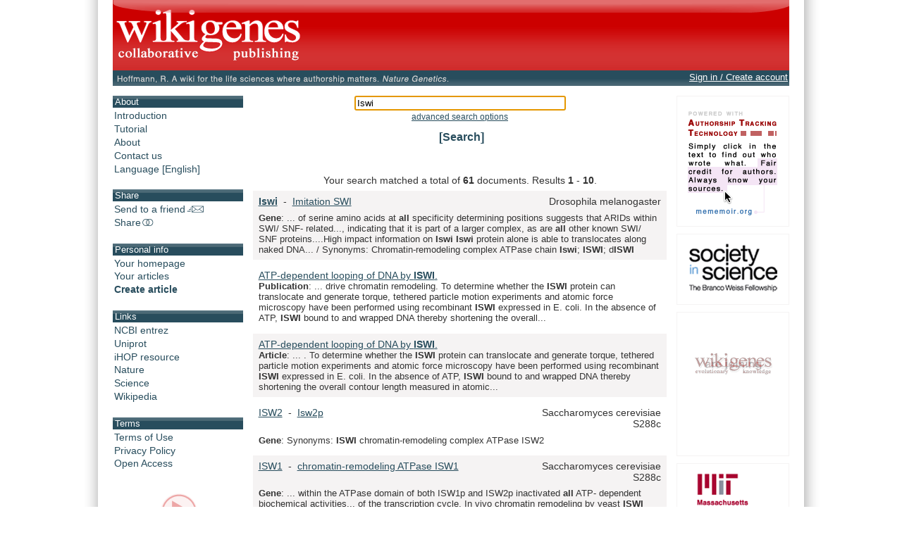

--- FILE ---
content_type: text/html;charset=UTF-8
request_url: https://www.wikigenes.org/?search=Iswi
body_size: 8479
content:
<!DOCTYPE html SYSTEM "about:legacy-compat">
<html xmlns="http://www.w3.org/1999/xhtml"><head><title>WikiGenes - Collaborative Publishing</title><meta content="text/html; charset=UTF-8" http-equiv="content-type"/><meta content="initial-scale=1.0, minimum-scale=1.0, maximum-scale=1.0" name="viewport"/><style type="text/css">
   html, body {
    font-family: sans-serif;
   }
  </style><script src="/js/pkg/wokoon_pkg.js?build=3011" language="JavaScript" type="text/javascript">//</script><script src="/i18n/locale.js?build=3011&amp;locale=en_US" language="JavaScript" type="text/javascript">//</script><link href="/css/pkg/global_pkg.css?build=3011" type="text/css" rel="stylesheet"/><script language="JavaScript" type="text/javascript">
   window.name = "wokoonMain";
      if (typeof(wokoon) == 'undefined') window.wokoon = {};
      if (typeof(wokoon.SkinManager) == 'undefined') window.wokoon.SkinManager = {};
      wokoon.SkinManager.host = "www.wikigenes.org";
      wokoon.SkinManager.shortName = "WikiGenes";
      wokoon.SkinManager.longName = "WikiGenes - Collaborative Publishing";
      wokoon.SkinManager.rootPath = "";
      wokoon.SkinManager.https = "1";
      wokoon.SkinManager.locale = 'en_US';


      if(typeof(window.wokoonOnload)=='undefined') window.wokoonOnload=[];
      window.wokoonOnload.push(function() {

      //
      wokoon.Style.setImagePathUrl("/img/");
      wokoon.Style.setCSSPathUrl("/css/");

      //
      wokoon.Util.setBuild("3011");

      wokoon.Util.suppressErrors("true");
      wokoon.WindowManager.setPopupMaxDim(950,-1);
      wokoon.WindowManager.addPos("lnks", wokoon.WindowManager.positionCascadedInScreen);

      // facebook

      window.rx = {
      r:function () {
      if (window.FB) {

      // init the FB JS SDK
      FB.init({
      appId      : '74595306631', // App ID from the App Dashboard
      channelUrl : '//www.wikigenes.org'+wokoon.SkinManager.rootPath+'/user/fb/channel.html', // Channel File for x-domain communication
      status     : true, // check the login status upon init?
      cookie     : true, // set sessions cookies to allow your server to access the session?
      xfbml      : true  // parse XFBML tags on this page?
      });

      FB.getLoginStatus(function(response){

      if (response.status === 'connected') {
      // the user is logged in and has authenticated your
      // app, and response.authResponse supplies
      // the user's ID, a valid access token, a signed
      // request, and the time the access token
      // and signed request each expire
      var uid = response.authResponse.userID;
      //var accessToken = response.authResponse.accessToken;
      if(wokoon.MFunc) wokoon.MFunc.onFacebookReady(true);
      } else if (response.status === 'not_authorized') {
      // the user is logged in to Facebook,
      // but has not authenticated your app
      if(wokoon.MFunc) wokoon.MFunc.onFacebookReady(false);

      } else {
      // the user isn't logged in to Facebook.
      //FB.login();
      if(wokoon.MFunc) wokoon.MFunc.onFacebookReady(false);
      }

      });


      } else {
      wokoon.Util.setTimeout("window.rx.r();", 100);
      }
      }

      }
      window.rx.r();

      //
      // Load the SDK's source Asynchronously
      (function(d){
      var js, id = 'facebook-jssdk', ref = d.getElementsByTagName('script')[0];
      if (d.getElementById(id)) {return;}

      js = d.createElement('script'); js.id = id; js.async = true;
      js.src = "//connect.facebook.net/"+wokoon.SkinManager.locale+"/all.js";
      ref.parentNode.insertBefore(js, ref);

      }(document));

      });

  </script><meta xmlns:og="http://ogp.me/ns#" content="IE=8,9,10" http-equiv="X-UA-Compatible"/><meta xmlns:og="http://ogp.me/ns#" content="The world's first wiki where authorship really matters. Due credit and reputation for authors. Imagine a global collaborative knowledge base for original thoughts." name="Description"/><meta xmlns:og="http://ogp.me/ns#" content="wikigene wiki gene genewiki protein drug chemical disease author authorship tracking collaborative publishing evolutionary knowledge reputation system wiki2.0 global collaboration genes proteins drugs chemicals diseases compound" name="Keywords"/><meta xmlns:og="http://ogp.me/ns#" content="http://www.wikigenes.org/img/logo/white_on_red_square_600.png" property="og:image"/><meta xmlns:og="http://ogp.me/ns#" content="website" property="og:type"/><meta xmlns:og="http://ogp.me/ns#" content="WikiGenes - Collaborative Publishing" property="og:title"/><meta xmlns:og="http://ogp.me/ns#" content="http://www.wikigenes.org/" property="og:url"/><meta xmlns:og="http://ogp.me/ns#" content="WikiGenes - Collaborative Publishing" property="og:site_name"/><meta xmlns:og="http://ogp.me/ns#" content="The world's first wiki where authorship really matters. Due credit and reputation for authors [authorship tracking technology]. Imagine a global collaborative knowledge base for original thoughts [Nature Genetics]." property="og:description"/><meta xmlns:og="http://ogp.me/ns#" content="74595306631" property="fb:app_id"/><link xmlns:og="http://ogp.me/ns#" href="/img/logo/wikigenes_bgw_400w.gif" rel="image_src"/><link href="/css/layoutMain.css?build=3011" rel="stylesheet" type="text/css"/><script type="text/javascript">
       if(typeof(window.wokoonOnload)=='undefined') window.wokoonOnload=[];
       window.wokoonOnload.push(function() {
           //wokoon.Util.addLogWriter(wokoon.Util.LogLevel.DEBUG, wokoon.LogWriter.CONSOLE);
           //wokoon.Util.addLogWriter(wokoon.Util.LogLevel.DEBUG, wokoon.LogWriter.BROWSER);
           wokoon.Util.addLogWriter(wokoon.Util.LogLevel.FATAL, wokoon.LogWriter.REMOTE, "/jscl.html");

           // wokoon.MenuBar.setMenuBar("toolbar", "left_content", wokoon.Style.getMenuBarControls());

           wokoon.Status.init();
       });

   </script><title>Database lookup...</title><script src="/js/lookup/search.js?build=3011" type="text/javascript">//</script><script type="text/javascript">
     if(typeof(window.wokoonOnload)=='undefined') window.wokoonOnload=[];
     window.wokoonOnload.push(function() {
         wikigenes.Query.setDb("www");
         wikigenes.Query.setUseAdvanced(wokHTTP.getQueryParam("action", "go")=="go");
     });
 </script><style type="text/css">

.searchFormPlaceHolder {
 text-align:center;
}

/*
.button {
 padding-bottom:0;
}
*/

.newFeatureButton {
 top:-1em;
 text-align:center;
 margin-bottom:0.5em;
}

.newFL {
 list-style-image:none !important;
 list-style-type:none !important;
 list-style-position:outside !important;
 margin:0 !important;
 padding:0 !important; 
}

.smallLink {
 color:#284d5d;
 font-size:80%;
}
  </style></head><body><div class="importantDescription"><img alt="" src="/img/logo/white_on_red_square_600.png"/><h1>The world's first wiki where authorship really matters (Nature Genetics, 2008). Due credit and reputation for authors. Imagine a global collaborative knowledge base for original thoughts. Search thousands of articles and collaborate with scientists around the globe.</h1><form method="get" action="/"><input type="text" size="55" name="search" tabindex="0"/><input value="go" id="find" name="action" type="submit"/></form><a href="/app/WikiGene">wikigene</a> or <a href="/app/WikiGene">wiki gene</a> protein drug chemical gene disease author authorship tracking collaborative publishing evolutionary knowledge reputation system wiki2.0 global collaboration genes proteins drugs chemicals diseases compound
  </div><div id="dim"><div id="sframe"><div class="noprint" id="header" style="position: relative;"><div onclick="window.location.href='/continue.html'; return false;" onmouseover="return wokTP.tip(this,'txt', '[@lang:welcome_to@] '+wokoon.SkinManager.shortName+'.');" id="header_home_button" class="preventTapTouchSelectDrag"> </div><div class="fbFloat"><div data-share="false" data-show-faces="true" data-action="like" data-layout="button" data-href="http://www.wikigenes.org" class="fb-like"> </div></div>
        </div><div id="subheader"><div id="subheader_content"><div id="ref_div"><span class="print">Hoffmann, R. A wiki for the life sciences where authorship matters. <em>Nature Genetics</em> (2008)</span><a onclick="return wokWM.popup(this, 'lnks');" href="http://www.nature.com/ng/journal/v40/n9/full/ng.f.217.html"><img onmouseover="wokTP.tip(this,'txt','[@lang:read_more_about_prj_mo@]'); return wokStyle.swapImage(this, '/img/wikigenes_ref_.gif');" alt="" src="/img/wikigenes_ref.gif" border="0" class="noprint preventTapTouchSelectDrag"/></a></div><div id="wokoonStatusDiv" class="noprint"> </div></div></div><div id="img_bg"><div id="left_main_content"><div class="noprint left_content" id="left_content"><div class="toolbar_box"><h1>About</h1><ul class="menu_font"><li><a href="/app/info/movie.html">Introduction</a></li><li><a href="/static/pdf/tutorial/wikigenes_tutorial.pdf">Tutorial</a></li><li><a href="/app/info/docs/legal/about.html">About</a></li><li><a onmouseover="return wokTP.tip(this, 'txt', '[@lang:contact_us_m_mo@]');" onclick="return wokoon.MFunc.contact();" href="javascript: void 0;">Contact us</a></li><li><a onmouseover="return wokTP.tip(this, 'txt', '[@lang:select_lang_m_mo@]');" onclick="return wokoon.MFunc.selectLanguage(this);" href="javascript: void 0;">Language [English]</a></li></ul></div><div class="toolbar_box"><h1>Share</h1><ul class="menu_font" id="share_m"><li><a onmouseover="return wokTP.tip(this, 'txt', '[@lang:send_m_mo@]');" onclick="return wokoon.MFunc.send2friend();" href="javascript: void 0;">Send to a friend<img src="/img/icons/email.gif" border="0" alt="" align="bottom"/></a></li><li><a onmouseover="return wokTP.tip(this, 'txt', '[@lang:share_m_mo@]');" onclick="return wokoon.MFunc.shareIt(this);" href="javascript: void 0;">Share<img src="/img/icons/share.gif" border="0" alt="" align="bottom"/></a></li></ul></div><div class="toolbar_box"><h1>Personal info</h1><ul class="menu_font"><li><a onmouseover="return wokTP.tip(this, 'txt', '[@lang:your_homepage_m_mo@]');" onclick="return wokoon.MFunc.showHome();" href="javascript: void 0;">Your homepage</a></li><li><a onmouseover="return wokTP.tip(this, 'txt', '[@lang:your_contrib_m_mo@]');" onclick="return wokoon.MFunc.showContributions();" href="javascript: void 0;">Your articles</a></li><li><b><a onmouseover="return wokTP.tip(this,'txt', '[@lang:create_m_mo@]')" href="/lookup/addRef.html">Create article</a></b></li></ul></div><div class="toolbar_box"><h1>Links</h1><ul class="menu_font"><li><a onclick="return wokWM.popup(this, 'lnks');" href="http://www.ncbi.nlm.nih.gov/">NCBI entrez</a></li><li><a onclick="return wokWM.popup(this, 'lnks');" href="http://www.expasy.uniprot.org/">Uniprot</a></li><li><a onclick="return wokWM.popup(this, 'lnks');" href="http://www.ihop-net.org/UniPub/iHOP/">iHOP resource</a></li><li><a onclick="return wokWM.popup(this, 'lnks');" href="http://www.nature.com/nature/index.html">Nature</a></li><li><a onclick="return wokWM.popup(this, 'lnks');" href="http://www.sciencemag.org/">Science</a></li><li><a onclick="return wokWM.popup(this, 'lnks');" href="http://en.wikipedia.org/">Wikipedia</a></li></ul></div><div class="toolbar_box"><h1>Terms</h1><ul class="menu_font"><li><a href="/app/info/docs/legal/terms.html">Terms of Use</a></li><li><a href="/app/info/docs/legal/privacy.html">Privacy Policy</a></li><li><a href="/app/info/docs/legal/openAccess.html">Open Access</a></li></ul></div><div style="text-align:center; margin-top:15px;"><a onmouseover="return wokTP.tip(this, 'txt', '[@lang:wg_movie_ad_mo@]');" href="/app/info/movie.html" target="_top"><img alt="" src="/img/movie/wikigenes_movie_sq.gif" border="0"/></a></div></div><div class="main_content" id="main_content"><noscript><div id="noscriptMsg"><h1>Javascript disabled</h1><p>
        Please enable Javascript support in your browser to use this application.
       </p><p>
        Instructions on how to enable JavaScript on different browsers can be found here: <a target="_blank" href="http://www.google.com/support/bin/answer.py?answer=23852">http://www.google.com/support/bin/answer.py?answer=23852</a>.
       </p></div></noscript><div class="searchFormPlaceHolder"> </div><p align="center">Your search matched a total of <b>61</b> documents. Results <b>1</b> - <b>10</b>.
 </p><div class="queryResult queryResultOdd"><div class="queryResultLeft"><a onmouseover="return wikigenes.Query.mouseOver(this, 'gene');" href="/e/gene/e/36390.html" onclick="return wikigenes.Query.select(&quot;www&quot;, &quot;gene&quot;, &quot;36390&quot;, &quot;36390&quot;, {&quot;snam&quot;:'Iswi', &quot;lnam&quot;:&quot;Imitation SWI&quot;, &quot;onam&quot;:&quot;Drosophila melanogaster&quot;});"><b>Iswi</b></a>
             - 
            <a onmouseover="return wikigenes.Query.mouseOver(this, 'gene');" href="/e/gene/e/36390.html" onclick="return wikigenes.Query.select(&quot;www&quot;, &quot;gene&quot;, &quot;36390&quot;, &quot;36390&quot;, {&quot;snam&quot;:'Iswi', &quot;lnam&quot;:&quot;Imitation SWI&quot;, &quot;onam&quot;:&quot;Drosophila melanogaster&quot;});">Imitation SWI</a></div><div class="queryResultRight">Drosophila melanogaster</div><div class="queryResultSnippet"><b>Gene</b>: ...  of serine amino acids at <b>all</b> specificity determining positions suggests that ARIDs within SWI/ SNF- related..., indicating that it is part of a larger complex, as are <b>all</b> other known SWI/ SNF proteins....High impact information on <b>Iswi</b> <b>Iswi</b> protein alone is able to translocates along naked DNA...  / Synonyms: Chromatin-remodeling complex ATPase chain <b>Iswi</b>; <b>ISWI</b>; d<b>ISWI</b></div></div><div class="queryResult"><div><a onmouseover="return wikigenes.Query.mouseOver(this, 'pub');" href="/e/pub/e/26.html" onclick="return wikigenes.Query.select(&quot;www&quot;, &quot;pub&quot;, &quot;26&quot;);">ATP-dependent looping of DNA by <b>ISWI</b>.</a></div><div class="queryResultSnippet"><b>Publication</b>: ...  drive chromatin remodeling. To determine whether the <b>ISWI</b> protein can translocate and generate torque, tethered particle motion experiments and atomic force microscopy have been performed using recombinant <b>ISWI</b> expressed in E. coli. In the absence of ATP, <b>ISWI</b> bound to and wrapped DNA thereby shortening the overall... </div></div><div class="queryResult queryResultOdd"><div><a onmouseover="return wikigenes.Query.mouseOver(this, 'art');" href="/e/art/e/26.html" onclick="return wikigenes.Query.select(&quot;www&quot;, &quot;art&quot;, &quot;26&quot;);">ATP-dependent looping of DNA by <b>ISWI</b>.</a></div><div class="queryResultSnippet"><b>Article</b>: ... . To determine whether the <b>ISWI</b> protein can translocate and generate torque, tethered particle motion experiments and atomic force microscopy have been performed using recombinant <b>ISWI</b> expressed in E. coli. In the absence of ATP, <b>ISWI</b> bound to and wrapped DNA thereby shortening the overall contour length measured in atomic... </div></div><div class="queryResult"><div class="queryResultLeft"><a onmouseover="return wikigenes.Query.mouseOver(this, 'gene');" href="/e/gene/e/854480.html" onclick="return wikigenes.Query.select(&quot;www&quot;, &quot;gene&quot;, &quot;854480&quot;, &quot;854480&quot;, {&quot;snam&quot;:'ISW2', &quot;lnam&quot;:&quot;Isw2p&quot;, &quot;onam&quot;:&quot;Saccharomyces cerevisiae S288c&quot;});">ISW2</a>
             - 
            <a onmouseover="return wikigenes.Query.mouseOver(this, 'gene');" href="/e/gene/e/854480.html" onclick="return wikigenes.Query.select(&quot;www&quot;, &quot;gene&quot;, &quot;854480&quot;, &quot;854480&quot;, {&quot;snam&quot;:'ISW2', &quot;lnam&quot;:&quot;Isw2p&quot;, &quot;onam&quot;:&quot;Saccharomyces cerevisiae S288c&quot;});">Isw2p</a></div><div class="queryResultRight">Saccharomyces cerevisiae S288c</div><div class="queryResultSnippet"><b>Gene</b>: Synonyms: <b>ISWI</b> chromatin-remodeling complex ATPase ISW2</div></div><div class="queryResult queryResultOdd"><div class="queryResultLeft"><a onmouseover="return wikigenes.Query.mouseOver(this, 'gene');" href="/e/gene/e/852547.html" onclick="return wikigenes.Query.select(&quot;www&quot;, &quot;gene&quot;, &quot;852547&quot;, &quot;852547&quot;, {&quot;snam&quot;:'ISW1', &quot;lnam&quot;:&quot;chromatin-remodeling ATPase ISW1&quot;, &quot;onam&quot;:&quot;Saccharomyces cerevisiae S288c&quot;});">ISW1</a>
             - 
            <a onmouseover="return wikigenes.Query.mouseOver(this, 'gene');" href="/e/gene/e/852547.html" onclick="return wikigenes.Query.select(&quot;www&quot;, &quot;gene&quot;, &quot;852547&quot;, &quot;852547&quot;, {&quot;snam&quot;:'ISW1', &quot;lnam&quot;:&quot;chromatin-remodeling ATPase ISW1&quot;, &quot;onam&quot;:&quot;Saccharomyces cerevisiae S288c&quot;});">chromatin-remodeling ATPase ISW1</a></div><div class="queryResultRight">Saccharomyces cerevisiae S288c</div><div class="queryResultSnippet"><b>Gene</b>: ...  within the ATPase domain of both ISW1p and ISW2p inactivated <b>all</b> ATP- dependent biochemical activities... of the transcription cycle. In vivo chromatin remodeling by yeast <b>ISWI</b> homologs Isw1p and Isw2p. The results point...  / Synonyms: <b>ISWI</b> chromatin-remodeling complex ATPase ISW1</div></div><div class="queryResult"><div class="queryResultLeft"><a onmouseover="return wikigenes.Query.mouseOver(this, 'gene');" href="/e/gene/e/399165.html" onclick="return wikigenes.Query.select(&quot;www&quot;, &quot;gene&quot;, &quot;399165&quot;, &quot;399165&quot;, {&quot;snam&quot;:'smarca5', &quot;lnam&quot;:&quot;SWI/SNF related, matrix associated, actin...&quot;, &quot;onam&quot;:&quot;Xenopus laevis&quot;});">smarca5</a>
             - 
            <a onmouseover="return wikigenes.Query.mouseOver(this, 'gene');" href="/e/gene/e/399165.html" onclick="return wikigenes.Query.select(&quot;www&quot;, &quot;gene&quot;, &quot;399165&quot;, &quot;399165&quot;, {&quot;snam&quot;:'smarca5', &quot;lnam&quot;:&quot;SWI/SNF related, matrix associated, actin...&quot;, &quot;onam&quot;:&quot;Xenopus laevis&quot;});">SWI/SNF related, matrix associated, actin...</a></div><div class="queryResultRight">Xenopus laevis</div><div class="queryResultSnippet"><b>Gene</b>: ... , Xenopus Mi- 2 complex, recombinant <b>ISWI</b>, and recombinant BRG1, suggesting that the generation of superhelical torsion represents a primary biomechanical activity shared by <b>all</b> Snf2p- related ATPase motors...Disease relevance of <b>ISWI</b> Inhibition of <b>ISWI</b> function results in aberrant eye development... </div></div><div class="queryResult queryResultOdd"><div><a onmouseover="return wikigenes.Query.mouseOver(this, 'mesh');" href="/e/mesh/e/22610.html" onclick="return wikigenes.Query.select(&quot;www&quot;, &quot;mesh&quot;, &quot;22610&quot;, &quot;G04.299.452.095&quot;, {&quot;snam&quot;:&quot;Chromatin Assembly and Disassembly&quot;});">Chromatin Assembly and Disassembly</a></div><div class="queryResultSnippet"><b>MeSH term</b>: ... - utilizing chromatin assembly and remodeling factor 1) and an <b>ISWI</b> isoform, SNF2H( sucrose nonfermenting- 2...) <b>ISWI</b> as a key molecule in this process. The deduced amino acid sequence shows that the carboxyl... </div></div><div class="queryResult"><div class="queryResultLeft"><a onmouseover="return wikigenes.Query.mouseOver(this, 'gene');" href="/e/gene/e/45655.html" onclick="return wikigenes.Query.select(&quot;www&quot;, &quot;gene&quot;, &quot;45655&quot;, &quot;45655&quot;, {&quot;snam&quot;:'dom', &quot;lnam&quot;:&quot;domino&quot;, &quot;onam&quot;:&quot;Drosophila melanogaster&quot;});">dom</a>
             - 
            <a onmouseover="return wikigenes.Query.mouseOver(this, 'gene');" href="/e/gene/e/45655.html" onclick="return wikigenes.Query.select(&quot;www&quot;, &quot;gene&quot;, &quot;45655&quot;, &quot;45655&quot;, {&quot;snam&quot;:'dom', &quot;lnam&quot;:&quot;domino&quot;, &quot;onam&quot;:&quot;Drosophila melanogaster&quot;});">domino</a></div><div class="queryResultRight">Drosophila melanogaster</div><div class="queryResultSnippet"><b>Gene</b>: ... , and dMRG15. The <b>iswi</b> mutant germline stem cells are lost rapidly because of defects in responding... </div></div><div class="queryResult queryResultOdd"><div class="queryResultLeft"><a onmouseover="return wikigenes.Query.mouseOver(this, 'gene');" href="/e/gene/e/43751.html" onclick="return wikigenes.Query.select(&quot;www&quot;, &quot;gene&quot;, &quot;43751&quot;, &quot;43751&quot;, {&quot;snam&quot;:'Acf1', &quot;lnam&quot;:&quot;ATP-dependent chromatin assembly factor...&quot;, &quot;onam&quot;:&quot;Drosophila melanogaster&quot;});">Acf1</a>
             - 
            <a onmouseover="return wikigenes.Query.mouseOver(this, 'gene');" href="/e/gene/e/43751.html" onclick="return wikigenes.Query.select(&quot;www&quot;, &quot;gene&quot;, &quot;43751&quot;, &quot;43751&quot;, {&quot;snam&quot;:'Acf1', &quot;lnam&quot;:&quot;ATP-dependent chromatin assembly factor...&quot;, &quot;onam&quot;:&quot;Drosophila melanogaster&quot;});">ATP-dependent chromatin assembly factor...</a></div><div class="queryResultRight">Drosophila melanogaster</div><div class="queryResultSnippet"><b>Gene</b>: ... High impact information on Acf1 The catalytic core of CHRAC, the ATPase <b>ISWI</b>, also mobilized... of Acf1 and the <b>ISWI</b> ATPase. In addition, acf1 genetically interacts with nap1, which encodes the NAP- 1 nucleosome assembly protein. Biological context of Acf1 ACF consists of two subunits, Acf1 and <b>ISWI</b>... </div></div><div class="queryResult"><div class="queryResultLeft"><a onmouseover="return wikigenes.Query.mouseOver(this, 'gene');" href="/e/gene/e/39744.html" onclick="return wikigenes.Query.select(&quot;www&quot;, &quot;gene&quot;, &quot;39744&quot;, &quot;39744&quot;, {&quot;snam&quot;:'brm', &quot;lnam&quot;:&quot;brahma&quot;, &quot;onam&quot;:&quot;Drosophila melanogaster&quot;});">brm</a>
             - 
            <a onmouseover="return wikigenes.Query.mouseOver(this, 'gene');" href="/e/gene/e/39744.html" onclick="return wikigenes.Query.select(&quot;www&quot;, &quot;gene&quot;, &quot;39744&quot;, &quot;39744&quot;, {&quot;snam&quot;:'brm', &quot;lnam&quot;:&quot;brahma&quot;, &quot;onam&quot;:&quot;Drosophila melanogaster&quot;});">brahma</a></div><div class="queryResultRight">Drosophila melanogaster</div><div class="queryResultSnippet"><b>Gene</b>: ...  development, genetic and protein localization studies revealed that snr1 was not required or expressed in <b>all</b>... binding to minichromosomes recruits <b>ISWI</b> and NURF38, but not brahma. Biological context of brm We first... </div></div><p align="center"><span id="nextPagePlaceHolder" hits="61" page="1" pageSize="10"> </span></p><div class="searchFormPlaceHolder"> </div><div class="importantDescription">
  Links to contributing authors:
     <a href="/e/author/e/15.html">Steven Johnsen</a> and <a href="/e/author/e/14.html">Donald R. Forsdyke</a> and <a href="/e/author/e/82.html">Kehinde Ross</a> and <a href="/e/author/e/37.html">Andrew Perry</a> and <a href="/e/author/e/9.html">Jonathan Eisen</a> and <a href="/e/author/e/46.html">A. Shimabukuro-Vornhagen</a> and <a href="/e/author/e/50.html">Giuseppe Rotondo</a> and <a href="/e/author/e/61.html">Gordon Laurie</a> and <a href="/e/author/e/86.html">Berkley Lynch</a> and <a href="/e/author/e/83.html">Kung-Hao Liang</a> and <a href="/e/author/e/135.html">Matthias Gstaiger</a> and <a href="/e/author/e/5.html">Thomas Pfeiffer</a> and <a href="/e/author/e/7.html">Marta Ramirez</a> and <a href="/e/author/e/20.html">Grant MacGregor</a> and <a href="/e/author/e/17.html">Jingyu Li</a> and <a href="/e/author/e/24.html">Fedik Rahimov</a> and <a href="/e/author/e/32.html">M El Gizouli</a> and <a href="/e/author/e/4.html">Marta Ramirez Gaite</a> and <a href="/e/author/e/33.html">Oswaldo Ribeiro-filho</a> and <a href="/e/author/e/34.html">Ralf Weigel</a> and <a href="/e/author/e/136.html">Bjoern Hamberger</a> and <a href="/e/author/e/153.html">Alexander Kanitz</a> and <a href="/e/author/e/39.html">Andreas Zankl</a> and <a href="/e/author/e/36.html">Chunming Ding</a> and <a href="/e/author/e/43.html">Maruf Yunus</a> and <a href="/e/author/e/40.html">Jonathan S. Berg</a> and <a href="/e/author/e/3.html">Michael Cariaso</a> and <a href="/e/author/e/10.html">Zakir Thomas</a> and <a href="/e/author/e/12.html">Monique Timberlake-Brady</a> and <a href="/e/author/e/21.html">LC Dore</a> and <a href="/e/author/e/25.html">Nan Shen</a> and <a href="/e/author/e/19.html">R. Eric Collins</a> and <a href="/e/author/e/22.html">Kuang-Mao Chiang</a> and <a href="/e/author/e/27.html">Brendan McMahon</a> and <a href="/e/author/e/26.html">John Chew</a> and <a href="/e/author/e/23.html">Wen-Ming Yang</a> and <a href="/e/author/e/2.html">Robert Hoffmann</a> and <a href="/e/author/e/67.html">J.B. Stewart</a> and <a href="/e/author/e/75.html">Manuela Cucerea</a> and <a href="/e/author/e/29.html">Ignacio García</a> and <a href="/e/author/e/30.html">William James</a> and <a href="/e/author/e/31.html">Thomas Kelder</a> and <a href="/e/author/e/35.html">Gregory Melahn</a> and <a href="/e/author/e/54.html">YINGDE ZHU</a> and <a href="/e/author/e/48.html">Andres Muro</a> and <a href="/e/author/e/51.html">Gabriel Santpere</a> and <a href="/e/author/e/49.html">Jeff Freilich</a> and <a href="/e/author/e/56.html">Junbin Qian</a> and <a href="/e/author/e/55.html">Steffen Poulsen</a> and <a href="/e/author/e/52.html">Eric Villard</a> and <a href="/e/author/e/57.html">Rafael Sidi</a> and <a href="/e/author/e/28.html">Grant Cramer</a> and <a href="/e/author/e/60.html">Chris Sander</a> and <a href="/e/author/e/81.html">Alexandre Chigaev</a> and <a href="/e/author/e/76.html">Florian Uhle</a> and <a href="/e/author/e/79.html">Carl Fulp</a> and <a href="/e/author/e/59.html">Andrew Brown</a> and <a href="/e/author/e/53.html">Xiaozhu Zhou</a> and <a href="/e/author/e/63.html">Corina Dutu</a> and <a href="/e/author/e/38.html">Hilary Spencer</a> and <a href="/e/author/e/70.html">david germano</a> and <a href="/e/author/e/72.html">Abbas Dehghan</a> and <a href="/e/author/e/71.html">Eung-ju PARK</a> and <a href="/e/author/e/69.html">Chris Sander</a> and <a href="/e/author/e/74.html">Albert Vilella</a> and <a href="/e/author/e/73.html">Miao Tian</a> and <a href="/e/author/e/85.html">Anjali Bheda</a> and <a href="/e/author/e/58.html">Michael Nevels</a> and <a href="/e/author/e/80.html">Jun Liu</a> and <a href="/e/author/e/65.html">D Delano</a> and <a href="/e/author/e/92.html">Chitose Taya</a> and <a href="/e/author/e/90.html">Soomi Cheong</a> and <a href="/e/author/e/84.html">David Kavanagh</a> and <a href="/e/author/e/89.html">Maha Karnoub</a> and <a href="/e/author/e/87.html">Hilmar Lapp</a> and <a href="/e/author/e/94.html">Christian Pallasch</a> and <a href="/e/author/e/95.html">Daniel Mietchen</a> and <a href="/e/author/e/96.html">Biju Balakrishnan</a> and <a href="/e/author/e/97.html">Keith Ashman</a> and <a href="/e/author/e/100.html">Juan Carlos Sobrino</a> and <a href="/e/author/e/115.html">Anshu Bhardwaj</a> and <a href="/e/author/e/102.html">Grzegorz Wickiel</a> and <a href="/e/author/e/108.html">Matthew Day</a> and <a href="/e/author/e/106.html">Anthony Sebastian</a> and <a href="/e/author/e/107.html">Vedran Katavic</a> and <a href="/e/author/e/110.html">Liang Long</a> and <a href="/e/author/e/116.html">Barry Wanner</a> and <a href="/e/author/e/114.html">Sarah Snelling</a> and <a href="/e/author/e/113.html">Fernando Montanes</a> and <a href="/e/author/e/112.html">Omobosede Fashedemi</a> and <a href="/e/author/e/128.html">Gustavo Cervantes</a> and <a href="/e/author/e/131.html">Manoj Kumar</a> and <a href="/e/author/e/130.html">Edward D Great</a> and <a href="/e/author/e/134.html">Paul Paukstelis</a> and <a href="/e/author/e/120.html">Roy Soetikno</a> and <a href="/e/author/e/152.html">Ana I Caño-Delgado</a> and <a href="/e/author/e/122.html">Minsoo Choi</a> and <a href="/e/author/e/132.html">Lei Wang</a> and <a href="/e/author/e/137.html">Brenda Riley</a> and <a href="/e/author/e/144.html">A Michelle Moon</a> and <a href="/e/author/e/139.html">Jon Moulton</a> and <a href="/e/author/e/140.html">Mahmoud Elshahawy</a> and <a href="/e/author/e/141.html">Meagan Gillespie</a> and <a href="/e/author/e/149.html">Banundari Rachmawati</a> and <a href="/e/author/e/154.html">Qian Han</a> and <a href="/e/author/e/151.html">Eric Danner</a> and <a href="/e/author/e/155.html">Xavier Fouillet</a> and <a href="/e/author/e/133.html">Madhusudhan Acharya</a> and <a href="/e/author/e/138.html">Brian Young</a> and <a href="/e/author/e/147.html">Chandra Sekhar Mukhopadhyay</a> and <a href="/e/author/e/157.html">shrawan bhattacharjee</a> and <a href="/e/author/e/165.html">Marieke van der Linden</a> and <a href="/e/author/e/159.html">cj hoban</a> and <a href="/e/author/e/161.html">Sandi Pniauskas</a> and <a href="/e/author/e/164.html">jackie gao</a> and <a href="/e/author/e/105.html">Metin Bilgin</a> and <a href="/e/author/e/111.html">Gillian L. Dalgliesh</a> and <a href="/e/author/e/123.html">Karl Wotton</a> and <a href="/e/author/e/145.html">Iveta Herichova</a> and <a href="/e/author/e/162.html">Yuji Morita</a> and <a href="/e/author/e/166.html">Marta Hernandez</a> and <a href="/e/author/e/158.html">Gregor Krings</a> and <a href="/e/author/e/179.html">Marco Briones</a> and <a href="/e/author/e/184.html">Tim D. Smith</a> and <a href="/e/author/e/180.html">Yiumo Michael Chan</a> and <a href="/e/author/e/188.html">Zhenyu Guo</a> and <a href="/e/author/e/183.html">Barry Barclay</a> and <a href="/e/author/e/185.html">Hong Wang</a> and <a href="/e/author/e/192.html">tarali chowdhury</a> and <a href="/e/author/e/186.html">Tilman Brummer</a> and <a href="/e/author/e/187.html">Nuno Faria</a> and <a href="/e/author/e/191.html">Tamir Ben David</a> and <a href="/e/author/e/8.html">Myles Axton</a> and <a href="/e/author/e/190.html">Yannick Fonseca</a> and <a href="/e/author/e/176.html">Francis Castets</a> and <a href="/e/author/e/11.html">Modesto Redrejo-Rodríguez</a> and <a href="/e/author/e/177.html">Bruce Herron</a> and <a href="/e/author/e/178.html">Toshio Fujita</a> and <a href="/e/author/e/13.html">Elena Puccetti</a> and <a href="/e/author/e/16.html">Zhang Zhang</a> and <a href="/e/author/e/1.html">John Osborne</a> and <a href="/e/author/e/18.html">Illes J Farkas</a> and <a href="/e/author/e/194.html">Fernando Andres</a> and <a href="/e/author/e/195.html">Phyllis Pugh</a> and <a href="/e/author/e/196.html">Jonathan Court</a> and <a href="/e/author/e/41.html">Tim Vickers</a> and <a href="/e/author/e/47.html">Nir Friedman</a> and <a href="/e/author/e/42.html">Holger Dick</a> and <a href="/e/author/e/44.html">Ya-Chen Liang</a> and <a href="/e/author/e/45.html">Jonathan Froehlich</a> and <a href="/e/author/e/197.html">Haitham Sobhy</a> and <a href="/e/author/e/199.html">David Abraham</a> and <a href="/e/author/e/64.html">Stephane Krief</a> and <a href="/e/author/e/66.html">Yaroslav Nikolaev</a> and <a href="/e/author/e/93.html">Qiping Feng</a> and <a href="/e/author/e/91.html">d gupta</a> and <a href="/e/author/e/201.html">R Thapar</a> and <a href="/e/author/e/126.html">Susan Wee</a> and <a href="/e/author/e/124.html">Michael Rehman</a> and <a href="/e/author/e/202.html">SOUMITRA GHOSH</a> and <a href="/e/author/e/142.html">Mohamed Eweida</a> and <a href="/e/author/e/150.html">Cedric Uytingco</a> and <a href="/e/author/e/205.html">Nie hongchuan</a> and <a href="/e/author/e/168.html">David Steenblock</a> and <a href="/e/author/e/167.html">Mark A. Kukucka</a> and <a href="/e/author/e/169.html">Zoli Fekete</a> and <a href="/e/author/e/172.html">Sergei Kozlov</a> and <a href="/e/author/e/174.html">Javier Jara</a> and <a href="/e/author/e/171.html">Osama Naguib</a> and <a href="/e/author/e/175.html">Felix Benninger</a> and <a href="/e/author/e/211.html">jean-marc lo-guidice</a> and <a href="/e/author/e/204.html">VASUDEVA BHAT</a> and <a href="/e/author/e/209.html">Anne O. Summers</a> and <a href="/e/author/e/203.html">Bjoern Titz</a> and <a href="/e/author/e/207.html">Anna Levine</a> and <a href="/e/author/e/206.html">Klas Udekwu</a> and <a href="/e/author/e/6.html">Robert Hoffmann</a></div>
      
    </div></div><div class="right_content" id="right_content"><div class="lnks"><img alt="" src="/img/lnks/hint.gif" border="0"/></div><div style="padding-top:2px; padding-bottom:2px;" class="lnks"><a onclick="return wokWM.popup(this, 'lnks');" href="http://www.society-in-science.org/"><img alt="" src="/img/lnks/society_in_science_logo.gif" border="0"/></a></div><div class="lnks noprint"><a href="/app/info/docs/legal/about.html?wpc=2"><img border="0" alt="WikiGenes - Universities" src="/img/news/wikigenes_news_authors.gif"/></a></div><div class="lnks"><a onclick="return wokWM.popup(this, 'lnks');" href="http://web.mit.edu/"><img alt="" src="/img/lnks/mit_logo.gif" border="0"/></a></div><div class="lnks"><a onclick="return wokWM.popup(this, 'lnks');" href="http://dig.csail.mit.edu/"><img alt="" src="/img/lnks/dig_logo.gif" border="0"/></a></div>
     
  </div>
    
       </div>
    
  </div><span id="sliderToggleId"> </span></div></body></html>